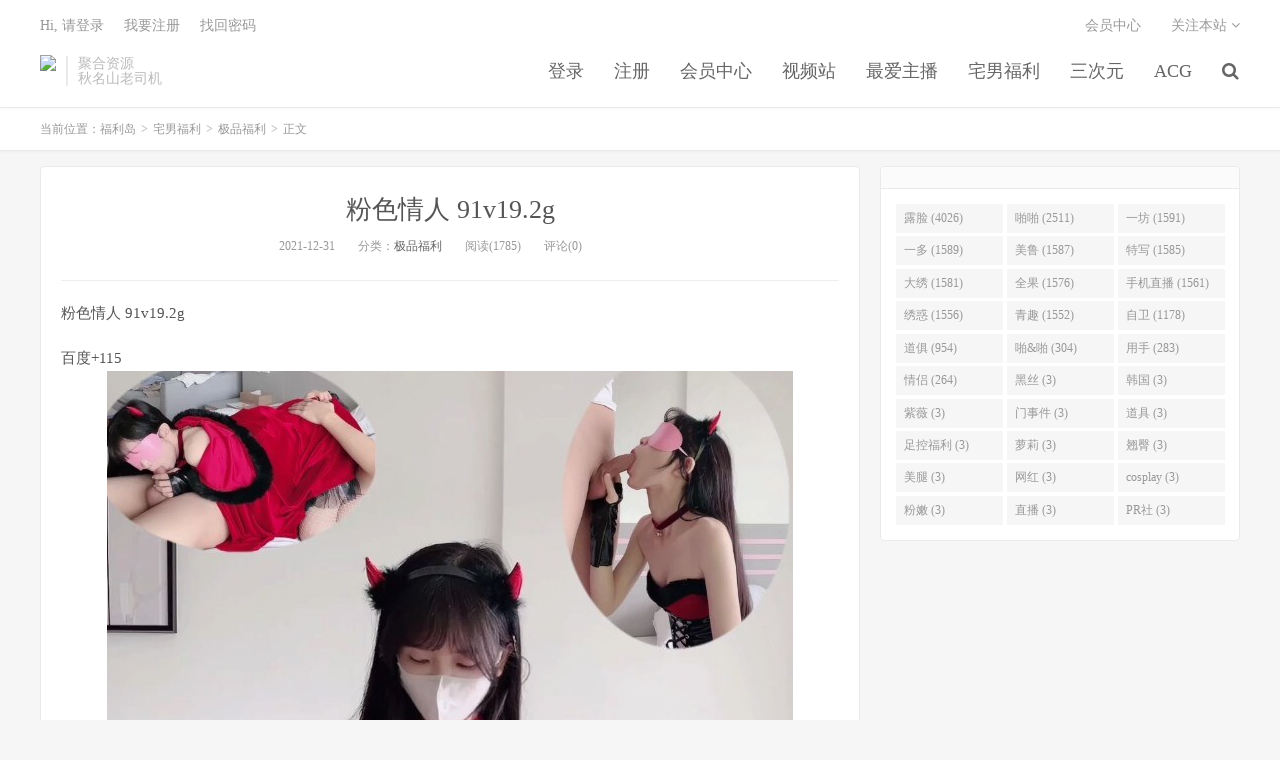

--- FILE ---
content_type: text/html; charset=UTF-8
request_url: https://www.fld00.com/archives/20772
body_size: 6627
content:
<!DOCTYPE HTML>
<html>
<head>
<meta charset="UTF-8">
<link rel="dns-prefetch" href="//apps.bdimg.com">
<meta http-equiv="X-UA-Compatible" content="IE=11,IE=10,IE=9,IE=8">
<meta name="viewport" content="width=device-width, initial-scale=1.0, user-scalable=0, minimum-scale=1.0, maximum-scale=1.0">
<meta name="apple-mobile-web-app-title" content="福利岛">
<meta http-equiv="Cache-Control" content="no-siteapp">
<meta http-equiv=“Content-Security-Policy” content=“upgrade-insecure-requests”>
<meta name="shenma-site-verification" content="6ed7ea8ba7f64afcf256cc9b67b98032_1559650008">
<script type="text/javascript" src="https://cdn.staticfile.org/jquery/2.0.0/jquery.min.js"></script>
<title>粉色情人 91v19.2g-福利岛</title>
<link rel='dns-prefetch' href='//maxcdn.bootstrapcdn.com' />
<link rel='dns-prefetch' href='//s.w.org' />
<link rel='stylesheet' id='wp-block-library-css'  href='https://www.fld00.com/wp-includes/css/dist/block-library/style.min.css?ver=5.5.1' type='text/css' media='all' />
<link rel='stylesheet' id='foxpay-css'  href='https://www.fld00.com/wp-content/plugins/foxpay/static/foxpay.css?ver=9.6.4' type='text/css' media='screen' />
<link rel='stylesheet' id='default-icon-styles-css'  href='https://www.fld00.com/wp-content/plugins/svg-vector-icon-plugin/public/../admin/css/wordpress-svg-icon-plugin-style.min.css?ver=5.5.1' type='text/css' media='all' />
<link rel='stylesheet' id='_bootstrap-css'  href='https://www.fld00.com/wp-content/themes/dux/css/bootstrap.min.css?ver=5.0' type='text/css' media='all' />
<link rel='stylesheet' id='_fontawesome-css'  href='https://www.fld00.com/wp-content/themes/dux/css/font-awesome.min.css?ver=5.0' type='text/css' media='all' />
<link rel='stylesheet' id='_main-css'  href='https://www.fld00.com/wp-content/themes/dux/css/main.css?ver=5.0' type='text/css' media='all' />
<link rel='stylesheet' id='tablepress-default-css'  href='https://www.fld00.com/wp-content/plugins/tablepress/css/default.min.css?ver=1.9' type='text/css' media='all' />
<link rel="https://api.w.org/" href="https://www.fld00.com/wp-json/" /><link rel="alternate" type="application/json" href="https://www.fld00.com/wp-json/wp/v2/posts/20772" /><link rel='prev' title='岛国萝莉@kumachan0_0 18v6.9g' href='https://www.fld00.com/archives/20868' />
<link rel='next' title='21123102 – [会员][视图]元气福利姬@推特@小佘之JK制服（10P/2V/449MB）' href='https://www.fld00.com/archives/19700' />
<link rel="canonical" href="https://www.fld00.com/archives/20772" />
<link rel='shortlink' href='https://www.fld00.com/?p=20772' />
<link rel="alternate" type="application/json+oembed" href="https://www.fld00.com/wp-json/oembed/1.0/embed?url=https%3A%2F%2Fwww.fld00.com%2Farchives%2F20772" />
<meta name="keywords" content="极品福利">
<meta name="description" content="福利岛-粉色情人 91v19.2g">
<link rel="shortcut icon" href="https://www.fld00.com/favicon.ico">
<script src="https://cdnjs.cloudflare.com/ajax/libs/vue/2.1.8/vue.min.js"></script>
</head>
<body class="post-template-default single single-post postid-20772 single-format-standard m-excerpt-cat site-layout-2">
<header class="header">
	<div class="container">
		<div class="logo"><a href="https://www.fld00.com" title="福利岛，秋名山老司机"><img src="https://fld163.com/wp-content/uploads/2020/10/12125039698-300x75-1.png" alt="福利岛，秋名山老司机">福利岛</a></div>		<div class="brand">聚合资源<br>秋名山老司机</div>		<ul class="site-nav site-navbar">
			<li id="menu-item-5973" class="menu-item menu-item-type-custom menu-item-object-custom menu-item-5973"><a href="/login.html">登录</a></li>
<li id="menu-item-5976" class="menu-item menu-item-type-custom menu-item-object-custom menu-item-5976"><a href="/register.html">注册</a></li>
<li id="menu-item-5978" class="menu-item menu-item-type-custom menu-item-object-custom menu-item-5978"><a href="/user/vip">会员中心</a></li>
<li id="menu-item-28295" class="menu-item menu-item-type-custom menu-item-object-custom menu-item-28295"><a href="https://video.lulu520.com/">视频站</a></li>
<li id="menu-item-5983" class="menu-item menu-item-type-taxonomy menu-item-object-category menu-item-has-children menu-item-5983"><a href="https://www.fld00.com/zhubo">最爱主播</a>
<ul class="sub-menu">
	<li id="menu-item-5984" class="menu-item menu-item-type-taxonomy menu-item-object-category menu-item-5984"><a href="https://www.fld00.com/zhubo/lianeye">恋夜主播</a></li>
	<li id="menu-item-5985" class="menu-item menu-item-type-taxonomy menu-item-object-category menu-item-5985"><a href="https://www.fld00.com/zhubo/1room">第一坊</a></li>
	<li id="menu-item-6000" class="menu-item menu-item-type-taxonomy menu-item-object-category menu-item-6000"><a href="https://www.fld00.com/zhubo/zhubofuli">主播福利</a></li>
	<li id="menu-item-5986" class="menu-item menu-item-type-taxonomy menu-item-object-category menu-item-5986"><a href="https://www.fld00.com/zhubo/guochanzhubo">国产主播</a></li>
	<li id="menu-item-5987" class="menu-item menu-item-type-taxonomy menu-item-object-category menu-item-5987"><a href="https://www.fld00.com/oumei">欧美主播</a></li>
	<li id="menu-item-5988" class="menu-item menu-item-type-taxonomy menu-item-object-category menu-item-5988"><a href="https://www.fld00.com/hanguozhubo">韩日主播</a></li>
</ul>
</li>
<li id="menu-item-5990" class="menu-item menu-item-type-taxonomy menu-item-object-category current-post-ancestor menu-item-has-children menu-item-5990"><a href="https://www.fld00.com/zainanfuli">宅男福利</a>
<ul class="sub-menu">
	<li id="menu-item-5991" class="menu-item menu-item-type-taxonomy menu-item-object-category menu-item-5991"><a href="https://www.fld00.com/zainanfuli/youxi">H系游戏</a></li>
	<li id="menu-item-5992" class="menu-item menu-item-type-taxonomy menu-item-object-category menu-item-5992"><a href="https://www.fld00.com/lieqi">猎奇</a></li>
	<li id="menu-item-5993" class="menu-item menu-item-type-taxonomy menu-item-object-category menu-item-5993"><a href="https://www.fld00.com/zainanfuli/fulishipin">福利视频</a></li>
	<li id="menu-item-5994" class="menu-item menu-item-type-taxonomy menu-item-object-category current-post-ancestor current-menu-parent current-post-parent menu-item-5994"><a href="https://www.fld00.com/zainanfuli/jipingfuli">极品福利</a></li>
	<li id="menu-item-5995" class="menu-item menu-item-type-taxonomy menu-item-object-category menu-item-5995"><a href="https://www.fld00.com/zainanfuli/jingxuan">精选合集</a></li>
	<li id="menu-item-5996" class="menu-item menu-item-type-taxonomy menu-item-object-category menu-item-5996"><a href="https://www.fld00.com/zainanfuli/luoliguomo">萝莉国模</a></li>
	<li id="menu-item-5997" class="menu-item menu-item-type-taxonomy menu-item-object-category menu-item-5997"><a href="https://www.fld00.com/zainanfuli/xqfl">稀缺福利</a></li>
	<li id="menu-item-5998" class="menu-item menu-item-type-taxonomy menu-item-object-category menu-item-5998"><a href="https://www.fld00.com/zainanfuli/wanghong">网红自拍</a></li>
</ul>
</li>
<li id="menu-item-6322" class="menu-item menu-item-type-taxonomy menu-item-object-category menu-item-has-children menu-item-6322"><a href="https://www.fld00.com/sanciyuan">三次元</a>
<ul class="sub-menu">
	<li id="menu-item-6327" class="menu-item menu-item-type-taxonomy menu-item-object-category menu-item-6327"><a href="https://www.fld00.com/sanciyuan/cosplay">COSPLAY</a></li>
	<li id="menu-item-6324" class="menu-item menu-item-type-taxonomy menu-item-object-category menu-item-6324"><a href="https://www.fld00.com/sanciyuan/wanghongshaonv">网红少女</a></li>
	<li id="menu-item-6325" class="menu-item menu-item-type-taxonomy menu-item-object-category menu-item-6325"><a href="https://www.fld00.com/sanciyuan/zaogao">糟物糕</a></li>
	<li id="menu-item-6326" class="menu-item menu-item-type-taxonomy menu-item-object-category menu-item-6326"><a href="https://www.fld00.com/sanciyuan/xiezhenfuli">写真福利</a></li>
</ul>
</li>
<li id="menu-item-6323" class="menu-item menu-item-type-taxonomy menu-item-object-category menu-item-has-children menu-item-6323"><a href="https://www.fld00.com/acg">ACG</a>
<ul class="sub-menu">
	<li id="menu-item-6328" class="menu-item menu-item-type-taxonomy menu-item-object-category menu-item-6328"><a href="https://www.fld00.com/acg/youxi-acg">游戏</a></li>
	<li id="menu-item-6329" class="menu-item menu-item-type-taxonomy menu-item-object-category menu-item-6329"><a href="https://www.fld00.com/acg/dongman">动漫</a></li>
</ul>
</li>
							<li class="navto-search"><a href="javascript:;" class="search-show active"><i class="fa fa-search"></i></a></li>
					</ul>
				<div class="topbar">
			<ul class="site-nav topmenu">
				
<li class="page_item page-item-7"><a href="https://www.fld00.com/vip">会员中心</a></li>

								<li class="menusns">
					<a href="javascript:;">关注本站 <i class="fa fa-angle-down"></i></a>
					<ul class="sub-menu">
						<li><a class="sns-wechat" href="javascript:;" title="关注“阿里百秀”" data-src=""><i class="fa fa-wechat"></i> 微信</a></li>																														<li><a target="_blank" href="https://fulidao168.com/feed/"><i class="fa fa-rss"></i> RSS订阅</a></li>					</ul>
				</li>
							</ul>
            <span id="login_t" style="display: none">
                Hi, &nbsp{{uname}}
                &nbsp; &nbsp; <a href="/user/vip">进入会员中心</a>
            </span>
            <span id="login_f" style="display: none">
                <a href="javascript:;" class="/login.html">Hi, 请登录</a>
                &nbsp; &nbsp; <a href="/register.html">我要注册</a>
                &nbsp; &nbsp; <a href="#">找回密码</a>
            </span>
		</div>
						<i class="fa fa-bars m-icon-nav"></i>
			</div>
</header>
<div class="site-search">
	<div class="container">
		<form method="get" class="site-search-form" action="https://www.fld00.com/" ><input class="search-input" name="s" type="text" placeholder="输入关键字" value=""><button class="search-btn" type="submit"><i class="fa fa-search"></i></button></form>	</div>
</div>
<script>
  $.ajax({
      async : true,
      url :'/user/info',
      type: "GET",
      success: function (res) {
          if (res.code == 0) {
            $("#login_t").css("display", "block");
             var vm = new Vue({
                    el:'#login_t',
                    data:{
                        uname:res.data.card.userid,
                    },})
            return false;
          }
          $("#login_f").css("display", "block");
      },
      error: function (e) {
          return false;
      }
  })
</script>	<div class="breadcrumbs">
		<div class="container">当前位置：<a href="https://www.fld00.com">福利岛</a> <small>></small> <a href="https://www.fld00.com/zainanfuli">宅男福利</a> <small>></small> <a href="https://www.fld00.com/zainanfuli/jipingfuli">极品福利</a> <small>></small> 正文</div>
	</div>
<section class="container">
	<div class="content-wrap">
	<div class="content">
				<header class="article-header">
			<h1 class="article-title"><a href="https://www.fld00.com/archives/20772">粉色情人 91v19.2g</a></h1>
			<div class="article-meta">
				<span class="item">2021-12-31</span>
												<span class="item">分类：<a href="https://www.fld00.com/zainanfuli/jipingfuli" rel="category tag">极品福利</a></span>
				<span class="item post-views">阅读(1785)</span>				<span class="item">评论(0)</span>
				<span class="item"></span>
			</div>
		</header>
				<article class="article-content">
						<p>粉色情人 91v19.2g</p>
<p>&#30334;&#24230;+115<br />
<img loading="lazy" class="alignnone size-full wp-image-76934" src="https://img.lusir2.com/pic/tiaokan/ed2755afac686d2.jpg" sizes="(max-width: 686px) 100vw, 686px" srcset="https://img.lusir2.com/pic/tiaokan/ed2755afac686d2.jpg 686w, https://img.lusir2.com/pic/tiaokan/ed2755afac686d2-455x600.jpg 455w" alt="" width="686" height="904" data-tag="bdshare"/><img loading="lazy" class="alignnone size-full wp-image-76935" src="https://img.lusir2.com/pic/tiaokan/f6b3b325dfad34b.jpg" sizes="(max-width: 599px) 100vw, 599px" srcset="https://img.lusir2.com/pic/tiaokan/f6b3b325dfad34b.jpg 599w, https://img.lusir2.com/pic/tiaokan/f6b3b325dfad34b-378x600.jpg 378w" alt="" width="599" height="951" data-tag="bdshare"/><img loading="lazy" class="alignnone size-full wp-image-76936" src="https://img.lusir2.com/pic/tiaokan/c830dad847ca386.jpg" sizes="(max-width: 678px) 100vw, 678px" srcset="https://img.lusir2.com/pic/tiaokan/c830dad847ca386.jpg 678w, https://img.lusir2.com/pic/tiaokan/c830dad847ca386-526x600.jpg 526w" alt="" width="678" height="773" data-tag="bdshare"/><img loading="lazy" class="alignnone size-full wp-image-76937" src="https://img.lusir2.com/pic/tiaokan/d281c767d851586.jpg" sizes="(max-width: 621px) 100vw, 621px" srcset="https://img.lusir2.com/pic/tiaokan/d281c767d851586.jpg 621w, https://img.lusir2.com/pic/tiaokan/d281c767d851586-392x600.jpg 392w" alt="" width="621" height="950" data-tag="bdshare"/><img loading="lazy" class="alignnone size-full wp-image-75964" src="https://img.lusir2.com/pic/tiaokan/2cd1dc13d27a46c.jpg" sizes="(max-width: 689px) 100vw, 689px" srcset="https://img.lusir2.com/pic/tiaokan/2cd1dc13d27a46c.jpg 689w, https://img.lusir2.com/pic/tiaokan/2cd1dc13d27a46c-505x600.jpg 505w" alt="" width="689" height="818" data-tag="bdshare"/><img loading="lazy" class="alignnone size-full wp-image-75965" src="https://img.lusir2.com/pic/tiaokan/ca8d0b00d109bf0.jpg" sizes="(max-width: 745px) 100vw, 745px" srcset="https://img.lusir2.com/pic/tiaokan/ca8d0b00d109bf0.jpg 745w, https://img.lusir2.com/pic/tiaokan/ca8d0b00d109bf0-541x600.jpg 541w" alt="" width="745" height="827" data-tag="bdshare"/><img loading="lazy" class="alignnone size-full wp-image-75966" src="https://img.lusir2.com/pic/tiaokan/78dafc6b5c917b4.jpg" sizes="(max-width: 749px) 100vw, 749px" srcset="https://img.lusir2.com/pic/tiaokan/78dafc6b5c917b4.jpg 749w, https://img.lusir2.com/pic/tiaokan/78dafc6b5c917b4-569x600.jpg 569w" alt="" width="749" height="790" data-tag="bdshare"/><img loading="lazy" class="alignnone size-full wp-image-75967" src="https://img.lusir2.com/pic/tiaokan/899319e1caa6e4a.jpg" sizes="(max-width: 555px) 100vw, 555px" srcset="https://img.lusir2.com/pic/tiaokan/899319e1caa6e4a.jpg 555w, https://img.lusir2.com/pic/tiaokan/899319e1caa6e4a-478x600.jpg 478w" alt="" width="555" height="697" data-tag="bdshare"/><img loading="lazy" class="alignnone size-full wp-image-75968" src="https://img.lusir2.com/pic/tiaokan/7edf9e2c8a519ad.jpg" sizes="(max-width: 725px) 100vw, 725px" srcset="https://img.lusir2.com/pic/tiaokan/7edf9e2c8a519ad.jpg 725w, https://img.lusir2.com/pic/tiaokan/7edf9e2c8a519ad-495x600.jpg 495w" alt="" width="725" height="878" data-tag="bdshare"/><img loading="lazy" class="alignnone size-full wp-image-75969" src="https://img.lusir2.com/pic/tiaokan/964de5e80248117.jpg" sizes="(max-width: 762px) 100vw, 762px" srcset="https://img.lusir2.com/pic/tiaokan/964de5e80248117.jpg 762w, https://img.lusir2.com/pic/tiaokan/964de5e80248117-600x493.jpg 600w" alt="" width="762" height="626" data-tag="bdshare"/><img loading="lazy" class="alignnone size-full wp-image-75970" src="https://img.lusir2.com/pic/tiaokan/c14920d43d85809.jpg" sizes="(max-width: 588px) 100vw, 588px" srcset="https://img.lusir2.com/pic/tiaokan/c14920d43d85809.jpg 588w, https://img.lusir2.com/pic/tiaokan/c14920d43d85809-363x600.jpg 363w" alt="" width="588" height="973" data-tag="bdshare"/></p>
<p class="foxpay-content-vip">您暂时无权访问此隐藏内容！</p>
<div class="foxpay" id="foxpay"><div class="down-detail"><h5 style="color:#fff;"><i class="fa fa fa-eye fa-fw"></i> 内容查看</h5><p class="down-price"><i class="fa fa-jpy fa-fw"></i> 价格 <span>1</span>&nbsp;D币</p><p class="down-ordinary"><i class="fa fa-user-circle fa-fw"></i> 您需要先<i class="fa fa-user-circle fa-fw"></i> <a href="https://www.fld00.com/wp-login.php" target="_blank" class="erphp-login-must"><i class="fa fa-wordpress"></i> 注册/登陆</a>后，才能购买查看隐藏内容！</p></div></div>		</article>
								            <div class="post-actions">
            	<a href="javascript:;" class="post-like action action-like" data-pid="20772"><i class="fa fa-thumbs-o-up"></i>赞(<span>50</span>)</a>            	            	            </div>
        		<div class="post-copyright">未经允许不得转载：<a href="https://www.fld00.com">福利岛</a> &raquo; <a href="https://www.fld00.com/archives/20772">粉色情人 91v19.2g</a></div>		
					<div class="action-share"></div>
		
		<div class="article-tags"></div>
		
		
		            <nav class="article-nav">
                <span class="article-nav-prev">上一篇<br><a href="https://www.fld00.com/archives/20868" rel="prev">岛国萝莉@kumachan0_0 18v6.9g</a></span>
                <span class="article-nav-next">下一篇<br><a href="https://www.fld00.com/archives/19700" rel="next">21123102 – [会员][视图]元气福利姬@推特@小佘之JK制服（10P/2V/449MB）</a></span>
            </nav>
        
				<div class="relates"><div class="title"><h3>相关推荐</h3></div><ul><li><a href="https://www.fld00.com/archives/24664">大胸妹子办公室直播 14v9.9g</a></li><li><a href="https://www.fld00.com/archives/24654">七七ASMR语调 56.9g合集</a></li><li><a href="https://www.fld00.com/archives/24655">流水萝莉 小晶晶 7v5.6g</a></li><li><a href="https://www.fld00.com/archives/24656">极品尤物 可可甜 17v9g</a></li><li><a href="https://www.fld00.com/archives/24657">淫语萝莉 奶瓶酱 22v19.6g</a></li><li><a href="https://www.fld00.com/archives/24658">SP主播yaoyao 7v12.65g</a></li><li><a href="https://www.fld00.com/archives/24659">反差少女 姜姜姜17v3.3g</a></li><li><a href="https://www.fld00.com/archives/24660">魔手CD 露毛丁字裤 22v4.7g</a></li></ul></div>					</div>
	</div>
	<div class="sidebar">
<div class="widget widget_ui_tags"><h3></h3><div class="items"><a href="https://www.fld00.com/archives/tag/%E9%9C%B2%E8%84%B8">露脸 (4026)</a><a href="https://www.fld00.com/archives/tag/%E5%95%AA%E5%95%AA">啪啪 (2511)</a><a href="https://www.fld00.com/archives/tag/%E4%B8%80%E5%9D%8A">一坊 (1591)</a><a href="https://www.fld00.com/archives/tag/%E4%B8%80%E5%A4%9A">一多 (1589)</a><a href="https://www.fld00.com/archives/tag/%E7%BE%8E%E9%B2%81">美鲁 (1587)</a><a href="https://www.fld00.com/archives/tag/%E7%89%B9%E5%86%99">特写 (1585)</a><a href="https://www.fld00.com/archives/tag/%E5%A4%A7%E7%BB%A3">大绣 (1581)</a><a href="https://www.fld00.com/archives/tag/%E5%85%A8%E6%9E%9C">全果 (1576)</a><a href="https://www.fld00.com/archives/tag/%E6%89%8B%E6%9C%BA%E7%9B%B4%E6%92%AD">手机直播 (1561)</a><a href="https://www.fld00.com/archives/tag/%E7%BB%A3%E6%83%91">绣惑 (1556)</a><a href="https://www.fld00.com/archives/tag/%E9%9D%92%E8%B6%A3">青趣 (1552)</a><a href="https://www.fld00.com/archives/tag/%E8%87%AA%E5%8D%AB">自卫 (1178)</a><a href="https://www.fld00.com/archives/tag/%E9%81%93%E4%BF%B1">道俱 (954)</a><a href="https://www.fld00.com/archives/tag/%E5%95%AA%26%E5%95%AA">啪&啪 (304)</a><a href="https://www.fld00.com/archives/tag/%E7%94%A8%E6%89%8B">用手 (283)</a><a href="https://www.fld00.com/archives/tag/%E6%83%85%E4%BE%A3">情侣 (264)</a><a href="https://www.fld00.com/archives/tag/%E9%BB%91%E4%B8%9D">黑丝 (3)</a><a href="https://www.fld00.com/archives/tag/%E9%9F%A9%E5%9B%BD">韩国 (3)</a><a href="https://www.fld00.com/archives/tag/%E7%B4%AB%E8%96%87">紫薇 (3)</a><a href="https://www.fld00.com/archives/tag/%E9%97%A8%E4%BA%8B%E4%BB%B6">门事件 (3)</a><a href="https://www.fld00.com/archives/tag/%E9%81%93%E5%85%B7">道具 (3)</a><a href="https://www.fld00.com/archives/tag/%E8%B6%B3%E6%8E%A7%E7%A6%8F%E5%88%A9">足控福利 (3)</a><a href="https://www.fld00.com/archives/tag/%E8%90%9D%E8%8E%89">萝莉 (3)</a><a href="https://www.fld00.com/archives/tag/%E7%BF%98%E8%87%80">翘臀 (3)</a><a href="https://www.fld00.com/archives/tag/%E7%BE%8E%E8%85%BF">美腿 (3)</a><a href="https://www.fld00.com/archives/tag/%E7%BD%91%E7%BA%A2">网红 (3)</a><a href="https://www.fld00.com/archives/tag/cosplay">cosplay (3)</a><a href="https://www.fld00.com/archives/tag/%E7%B2%89%E5%AB%A9">粉嫩 (3)</a><a href="https://www.fld00.com/archives/tag/%E7%9B%B4%E6%92%AD">直播 (3)</a><a href="https://www.fld00.com/archives/tag/PR%E7%A4%BE">PR社 (3)</a></div></div></div></section>


<footer class="footer">
	<div class="container">
						<p>&copy; 2026 <a href="https://www.fld00.com">福利岛</a> &nbsp; <a href="/sitemap.xml">网站地图</a>
</p>
			</div>
</footer>


<script>

window.jsui={
	www: 'https://www.fld00.com',
	uri: 'https://www.fld00.com/wp-content/themes/dux',
	ver: '5.0',
	roll: ["1","2"],
	ajaxpager: '0',
	url_rp: 'https://www.fld00.com/vip',
	qq_id: '',
	qq_tip: ''
};
</script>
<script type='text/javascript' src='https://www.fld00.com/wp-content/plugins/foxpay/static/jquery.colorbox-min.js?ver=9.6.4' id='foxpay.colorbox-js'></script>
<script type='text/javascript' src='//code.jquery.com/jquery-1.9.1.min.js?ver=5.0' id='jquery-js'></script>
<script type='text/javascript' src='//maxcdn.bootstrapcdn.com/bootstrap/3.2.0/js/bootstrap.min.js?ver=5.0' id='bootstrap-js'></script>
<script type='text/javascript' src='https://www.fld00.com/wp-content/themes/dux/js/loader.js?ver=5.0' id='_loader-js'></script>
<script type='text/javascript' src='https://www.fld00.com/wp-includes/js/wp-embed.min.js?ver=5.5.1' id='wp-embed-js'></script>
<script>
		$(document).ready(function(){
			$('.foxpay-content-vip').css("display", "none")
			$('#foxpay').css("display", "none")
		})
		$(function(){
			var content = `<table id="tablepress-3" class="tablepress tablepress-id-3">
<caption style="caption-side:bottom;text-align:left;border:none;background:none;margin:0;padding:0;"></caption>
<thead>
<tr class="row-1 odd">
	<th class="column-1">温馨提示：</th>
</tr>
</thead>
<tbody class="row-hover">
<tr class="row-2 even">
	<td class="column-1">① 现在【升级VIP】，无限制下载资源</td>
</tr>
<tr class="row-3 odd">
	<td class="column-1">② 强烈建议大家收藏【本站永久地址】，以便今后更换域名时能快速找回本站点。</td>
</tr>
<tr class="row-4 even">
	<td class="column-1">③ 下载工具：百度云① |百度云② | 迅雷。</td>
</tr>
<tr class="row-5 odd">
	<td class="column-1">⑤ 本站资源均搜集整理于互联网, 如有侵犯到您的权益, 请联系作者删除。Email：fulidao168#gmail.com （# 换成 @）</td>
</tr>
</tbody>
</table>`
			var pathname = window.location.pathname;
			var l = pathname.split('/')
			$.ajax({
                    url:("/getPostInfo/archiveMeta?archives=" + l[l.length-1]),
                    type:'get',
                    success: function (r) {
						console.log(r)
                        if (r.code==0) {
							$('.article-content').append(r.data.data)
							$('.article-content').append(content)
							return false;
						} else if (r.code==-101) {
							$('.foxpay').html(r.data.data)
							$('.foxpay-content-vip').css("display", "block")
							$('.foxpay').css("display", "block")
							$('.article-content').append(content)
						} else if (r.code==-403) {
							$('.foxpay').html(r.data.data)
							$('.foxpay').css("display", "block")
							$('.foxpay-content-vip').css("display", "block")	
							$('.article-content').append(content)						
						}
                        return false;
                    },
            })
		})
	</script>
<script defer src="https://static.cloudflareinsights.com/beacon.min.js/vcd15cbe7772f49c399c6a5babf22c1241717689176015" integrity="sha512-ZpsOmlRQV6y907TI0dKBHq9Md29nnaEIPlkf84rnaERnq6zvWvPUqr2ft8M1aS28oN72PdrCzSjY4U6VaAw1EQ==" data-cf-beacon='{"version":"2024.11.0","token":"67cd4a12587f4377bc82307099c44ae5","r":1,"server_timing":{"name":{"cfCacheStatus":true,"cfEdge":true,"cfExtPri":true,"cfL4":true,"cfOrigin":true,"cfSpeedBrain":true},"location_startswith":null}}' crossorigin="anonymous"></script>
</body>
</html>